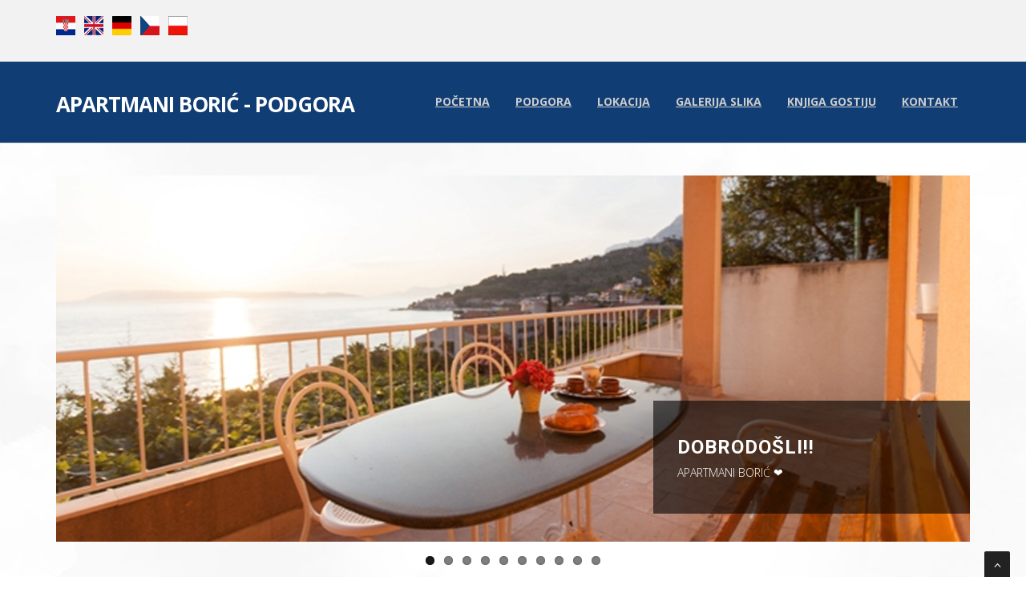

--- FILE ---
content_type: text/html
request_url: http://www.apartmani-boric.hr/s/Prijevoz%20Podgora%20-%20Makarska/23
body_size: 4136
content:



<!DOCTYPE html>
<html lang="en">
<head>
<meta http-equiv="Content-Type" content="text/html; charset=windows-1250">
<meta name="viewport" content="width=device-width, initial-scale=1.0" />

<!-- css -->
<link href="http://www.apartmani-boric.hr/css/bootstrap.min.css" rel="stylesheet" />
<link href="http://www.apartmani-boric.hr/plugins/flexslider/flexslider.css" rel="stylesheet" media="screen" />	
<link href="http://www.apartmani-boric.hr/css/cubeportfolio.min.css" rel="stylesheet" />
<link href="http://www.apartmani-boric.hr/css/style.css" rel="stylesheet" />




<title>Prijevoz Podgora - Makarska - Apartmani Borić - Podgora</title>
<meta name="description" content="Apartmani Borić - Podgora - Podgora" />



<script type="text/javascript" src="http://www.mojsmjestaj.hr/assets/js/jquery-2.1.0.min.js"></script>

<!-- Theme skin -->
<link id="t-colors" href="http://www.apartmani-boric.hr/skins/blue.css" rel="stylesheet" />

	<!-- boxed bg -->
	<link id="bodybg" href="http://www.apartmani-boric.hr/bodybg/bg3.css" rel="stylesheet" type="text/css" />


    <link href="http://www.apartmani-boric.hr/css/chocolat.css" rel="stylesheet">

  <script>
            $(function(){
                $('#smjpics').Chocolat({
                    imageSize: 'contain',
                });

    $('#galerijap').Chocolat({
                    imageSize: 'contain',
                });

            });


</script>


<script>
  (function(i,s,o,g,r,a,m){i['GoogleAnalyticsObject']=r;i[r]=i[r]||function(){
  (i[r].q=i[r].q||[]).push(arguments)},i[r].l=1*new Date();a=s.createElement(o),
  m=s.getElementsByTagName(o)[0];a.async=1;a.src=g;m.parentNode.insertBefore(a,m)
  })(window,document,'script','//www.google-analytics.com/analytics.js','ga');

  ga('create', 'UA-43124320-1', 'apartmani-boric.hr');
  ga('send', 'pageview');

</script>

</head>
<body>



<div id="wrapper">
	<!-- start header -->
	<header>
			<div class="top">
				<div class="container">
					<div class="row">
						

<div class="col-md-6">

<div class="topleft-info">


<a class="flaglinkt" title="Hrvatski" href="http://www.apartmani-boric.hr/"><img alt="Hrvatski" src="http://www.apartmani-boric.hr/images/lang/hr.png" width="24" height="24"/></a>

<a class="flaglinkt" title="English" href="http://www.apartmani-boric.hr/en/"><img alt="English" src="http://www.apartmani-boric.hr/images/lang/com.png" width="24" height="24"/></a>

<a class="flaglinkt" title="Deutsch" href="http://www.apartmani-boric.hr/de/"><img alt="Deutsch" src="http://www.apartmani-boric.hr/images/lang/de.png" width="24" height="24"/></a>

<a class="flaglinkt" title="Česky" href="http://www.apartmani-boric.hr/cz/"><img alt="Česky" src="http://www.apartmani-boric.hr/images/lang/cz.png" width="24" height="24"/></a>

<a class="flaglinkt" title="Spain" href="http://www.apartmani-boric.hr/pl/"><img alt="Spain" src="http://www.apartmani-boric.hr/images/lang/es.png" width="24" height="24"/></a>

</div>

						</div>
						<div class="col-md-6">
						<div id="sb-search" class="sb-search">
							
						</div>


						</div>
					</div>
				</div>
			</div>	
			
        <div class="navbar navbar-default navbar-static-top" style="Background: #103d73">
            <div class="container" >
                <div class="navbar-header">
                    <button type="button" class="navbar-toggle" data-toggle="collapse" data-target=".navbar-collapse">
                        <span class="icon-bar"></span>
                        <span class="icon-bar"></span>
                        <span class="icon-bar"></span>
                    </button>
                    <a class="navbar-brand" style="color: #ffffff" href="http://www.apartmani-boric.hr/">Apartmani Borić - Podgora</a>
                </div>
                <div class="navbar-collapse collapse">

              




<ul class="nav navbar-nav">
							<li><a  href="http://www.apartmani-boric.hr/">Početna</a</li>
							

      <li><a  href="http://www.apartmani-boric.hr/podgora">Podgora</a></li>
      
      <li><a  href="http://www.apartmani-boric.hr/lokacija">Lokacija</a></li>
      
      <li><a  href="http://www.apartmani-boric.hr/galerija-slika">Galerija slika</a></li>
      
      <li><a <a  href="http://www.apartmani-boric.hr/knjiga-gostiju">Knjiga gostiju</a></li>
      
      <li><a <a  href="http://www.apartmani-boric.hr/kontakt">Kontakt</a></li> 
						</ul>








                </div>
            </div>
        </div>
	</header>
	<!-- end header -->



	



		
<section id="featured" class="bg">
	<!-- start slider -->
	
	<!-- start slider -->
	<div class="container">
		<div class="row">
			<div class="col-lg-12">


	<!-- Slider -->
        <div id="main-slider" class="main-slider flexslider">
            <ul class="slides">

              
              <li>
                <img src="http://www.apartmani-boric.hr/foto/slide/apartmani-boric-slide9.jpg" />
                <div class="flex-caption">
                    <h3>DOBRODOŠLI!!</h3> 
	            <p>APARTMANI BORIĆ &#10084;&#65039;</p> 
					
                </div>
              </li>
               
              <li>
                <img src="http://www.apartmani-boric.hr/foto/slide/apartmani-boric-slide1.jpg" />
                <div class="flex-caption">
                    <h3>DOBRODOŠLI!!</h3> 
	            <p>APARTMANI BORIĆ &#10084;&#65039;</p> 
					
                </div>
              </li>
               
              <li>
                <img src="http://www.apartmani-boric.hr/foto/slide/apartmani-boric-slide6.jpg" />
                <div class="flex-caption">
                    <h3>DOBRODOŠLI!!</h3> 
	            <p>APARTMANI BORIĆ &#10084;&#65039;</p> 
					
                </div>
              </li>
               
              <li>
                <img src="http://www.apartmani-boric.hr/foto/slide/apartmani-boric-slide2.jpg" />
                <div class="flex-caption">
                    <h3>DOBRODOŠLI!!</h3> 
	            <p>APARTMANI BORIĆ &#10084;&#65039;</p> 
					
                </div>
              </li>
               
              <li>
                <img src="http://www.apartmani-boric.hr/foto/slide/apartmani-boric-slide3.jpg" />
                <div class="flex-caption">
                    <h3>DOBRODOŠLI!!</h3> 
	            <p>APARTMANI BORIĆ &#10084;&#65039;</p> 
					
                </div>
              </li>
               
              <li>
                <img src="http://www.apartmani-boric.hr/foto/slide/apartmani-boric-slide4.jpg" />
                <div class="flex-caption">
                    <h3>DOBRODOŠLI!!</h3> 
	            <p>APARTMANI BORIĆ &#10084;&#65039;</p> 
					
                </div>
              </li>
               
              <li>
                <img src="http://www.apartmani-boric.hr/foto/slide/apartmani-boric-slide5.jpg" />
                <div class="flex-caption">
                    <h3>DOBRODOŠLI!!</h3> 
	            <p>APARTMANI BORIĆ &#10084;&#65039;</p> 
					
                </div>
              </li>
               
              <li>
                <img src="http://www.apartmani-boric.hr/foto/slide/apartmani-boric-slide7.jpg" />
                <div class="flex-caption">
                    <h3>DOBRODOŠLI!!</h3> 
	            <p>APARTMANI BORIĆ &#10084;&#65039;</p> 
					
                </div>
              </li>
               
              <li>
                <img src="http://www.apartmani-boric.hr/foto/slide/apartmani-boric-slide8.jpg" />
                <div class="flex-caption">
                    <h3>DOBRODOŠLI!!</h3> 
	            <p>APARTMANI BORIĆ &#10084;&#65039;</p> 
					
                </div>
              </li>
               
              <li>
                <img src="http://www.apartmani-boric.hr/foto/slide/apartmani-boric-slide10.jpg" />
                <div class="flex-caption">
                    <h3>DOBRODOŠLI!!</h3> 
	            <p>APARTMANI BORIĆ &#10084;&#65039;</p> 
					
                </div>
              </li>
              

       
            </ul>

        </div>
	<!-- end slider -->
			</div>
		</div>
	</div>	


	</section>



<section id="content">
		<div class="container">
		<div class="row">
			<div class="col-lg-12">
				<div>


			      	<h2 class="sectitles">Prijevoz Podgora - Makarska</h2>

<br style="clear: both"/>
<div style="margin-top: 10px">
<div style="text-align: center;"><div>Makarska -&gt; Tučepi -&gt; Podgora</div><div>Polasci iz Makarske:</div><div><span style="background-color: initial;">07:45, 08:45, 9:45, 10:45, 11:30, 12:25, 13:45, 15:15, 16:15, 17:15, 18:15, 19:45 i 21:00</span></div><div><br></div><div><div>Podgora -&gt; Tučepi -&gt; Makarska</div><div>Polasci iz Podgore:</div><div><span style="background-color: initial;">08:08, 09:08, 10:08, 11:08, 12:03, 13:03, 14:08, 15:53, 16:53, 17:53, 18:35, 20:10 i 21:30</span></div></div><div><br></div><div>Linija od 01. 07. – 31. 08. prometuje od ponedjeljka do subote,</div><div>ne prometuje nedjeljom i praznicima.</div></div>
</div>


		</div>
			</div>		
		</div>
		</div>
	</section>   





	<footer>
	<div class="container">
		<div class="row">
			<div class="col-sm-3 col-lg-3">
				<div class="widget">
					<b>Ratko Borić</b> <br/>
Hvarska 3, 21327 Podgora <br/>
&nbsp; <br/>
<a href="mailto:borratko@gmail.com">borratko@gmail.com</a> <br/>
Telefon/Mobitel: <br/>
+38598675179
					
				</div>
			</div>
			<div class="col-sm-3 col-lg-3">
				<div class="widget">
					<ul class="link-list">




<li><a href="http://www.apartmani-boric.hr/s/Svete Mise/18">Svete Mise</a></li>

<li><a href="http://www.apartmani-boric.hr/s/GDPR/19">GDPR</a></li>

<li><a href="http://www.apartmani-boric.hr/s/SARS-COV test/20">SARS-COV test</a></li>

<li><a href="http://www.apartmani-boric.hr/s/Uvodno/21">Uvodno</a></li>

<li><a href="http://www.apartmani-boric.hr/s/Podgora live cam/22">Podgora live cam</a></li>

<li><a href="http://www.apartmani-boric.hr/s/Prijevoz Podgora - Makarska/23">Prijevoz Podgora - Makarska</a></li>

<li><a href="http://www.apartmani-boric.hr/s/Korisno i zanimljivo/7">Korisno i zanimljivo</a></li>

<li><a href="http://www.apartmani-boric.hr/s/Upoznajte svoje domaćine/12">Upoznajte svoje domaćine</a></li>

<li><a href="http://www.apartmani-boric.hr/s/UVJETI REZERVACIJE/13">UVJETI REZERVACIJE</a></li>

<li><a href="http://www.apartmani-boric.hr/s/Zabavite se u Podgori/14">Zabavite se u Podgori</a></li>

<li><a href="http://www.apartmani-boric.hr/s/Kućni red/15">Kućni red</a></li>

<li><a href="http://www.apartmani-boric.hr/s/Parking/16">Parking</a></li>

<li><a href="http://www.apartmani-boric.hr/s/LAST MINUTE/17">LAST MINUTE</a></li>




					</ul>
				</div>
				
			</div>
			<div class="col-sm-3 col-lg-3">
				<div class="widget">
					<ul class="link-list">
						


<li><a href="http://www.direct-croatia.com/apartments/podgora/apartments-dubravka/2903">www.direct-croatia.com</a></li>


<li><a href="http://www.hrvatskiglas-berlin.com/?p=125365">www.hrvatskiglas-berlin.com</a></li>


<li><a href="http://www.chorvatsko-ubytovani.cz/region/podgora/dubravka-i-milivoj-boric">www.chorvatsko-ubytovani.cz</a></li>


<li><a href="http://www.dobarlink.com/Turizam-i-putovanja/Smjestaj/Srednja-Dalmacija/">Dobarlink</a></li>


<li><a href="http://www.apartmentscroatia.net">ApartmentsCroatia</a></li>


<li><a href="www.hocusvojweb.com">HocuSvojWeb</a></li>


<li><a href="http://www.hr/wwwhr/tour/index.hr.html">početna stranica hrvatske</a></li>


<li><a href="http://www.dmoz.org/Regional/Europe/Croatia/Counties/">DMOZ</a></li>


<li><a href="http://www.expatsblog.com/contests/839/top-10-list-for-phrases-you-need-when-moving-to-dalmatia.#add-comment">expatsblog - 10 phrases on Croatian</a></li>


<li><a href="http://www.app-marinovic.com/">Bol, Brač - apartments</a></li>


<li><a href="https://www.polako.eu/podgora-od-podszewki-calodzienne-zwiedzanie-miasta/">Blog o Chorwacji - Podgora</a></li>


<li><a href="https://hr.airbnb.com/rooms/23699346?s=51">Stay-Split apartment on AirB'n'B</a></li>


<li><a href="https://goo.gl/maps/UgAVq56Y3672">Stay-Split - Google Maps</a></li>


<li><a href="http://stay-split.business.site/">stay-split.business.site</a></li>


<li><a href="https://brda-split.blogspot.com/">brda-split.blogspot</a></li>


<li><a href="https://www.apartamentychorwacja.pl/apartamenty/podgora/apartamenty-boric/2903">Apartmanija.hr</a></li>





					</ul>
				</div>
			</div>
			<div class="col-sm-3 col-lg-3">
				<div class="widget">
		
				</div>
			</div>
		</div>
	</div>
	<div id="sub-footer">
		<div class="container">
			<div class="row">
				<div class="col-lg-6">
					<div class="copyright">
						<p>© Apartmani Borić - Podgora &nbsp;&nbsp; Izrada: <a href="http://www.hocusvojweb.com">HocuSvojWeb.com</a></p>
                        
					</div>
				</div>
				<div class="col-lg-6">
					<ul class="social-network">
						<li><a href="https://www.facebook.com/apartmentsboric?ref=hl&__nodl" data-placement="top" title="Facebook"><i class="fa fa-facebook"></i></a></li>
					</ul>
				</div>
			</div>
		</div>
	</div>
	</footer>
</div>
<a href="#" class="scrollup"><i class="fa fa-angle-up active"></i></a>

<script src="http://www.apartmani-boric.hr/js/jquery.min.js"></script>
<script src="http://www.apartmani-boric.hr/js/modernizr.custom.js"></script>
<script src="http://www.apartmani-boric.hr/js/jquery.easing.1.3.js"></script>
<script src="http://www.apartmani-boric.hr/js/bootstrap.min.js"></script>
<script src="http://www.apartmani-boric.hr/plugins/flexslider/jquery.flexslider-min.js"></script> 
<script src="http://www.apartmani-boric.hr/plugins/flexslider/flexslider.config.js"></script>
<script src="http://www.apartmani-boric.hr/js/jquery.appear.js"></script>
<script src="http://www.apartmani-boric.hr/js/stellar.js"></script>
<script src="http://www.apartmani-boric.hr/js/classie.js"></script>
<script src="http://www.apartmani-boric.hr/js/uisearch.js"></script>
<script src="http://www.apartmani-boric.hr/js/jquery.cubeportfolio.min.js"></script>
<script src="http://www.apartmani-boric.hr/js/google-code-prettify/prettify.js"></script>
<script src="http://www.apartmani-boric.hr/js/animate.js"></script>
<script src="http://www.apartmani-boric.hr/js/custom.js"></script>

<script src="http://www.apartmani-boric.hr/js/jquery.chocolat.min.js"></script>


	
</body>
</html>

--- FILE ---
content_type: text/css
request_url: http://www.apartmani-boric.hr/skins/blue.css
body_size: 1743
content:
/* === color === */

a, a:hover,a:focus,a:active, strike, .post-meta span a:hover, 
ul.meta-post li a:hover, ul.cat li a:hover, ul.recent li h6 a:hover, ul.portfolio-categ li.active a, ul.portfolio-categ li.active a:hover, ul.portfolio-categ li a:hover,ul.related-post li h4 a:hover, span.highlight,article .post-heading h3 a:hover,
.navbar .nav > .active > a,.navbar .nav > .active > a:hover,.navbar .nav > li > a:hover,.navbar .nav > li > a:focus,.navbar .nav > .active > a:focus, .validation  { 
	color:#ffffff; 
}

.highlight {
  background-color: #6b94cb;
}

.sb-icon-search {
	background: #6b94cb;
}

.navbar-brand span{
    color: #6b94cb;
}



header .nav li a:hover,
header .nav li a:focus,
header .nav li.active a,
header .nav li.active a:hover,
header .nav li a.dropdown-toggle:hover,
header .nav li a.dropdown-toggle:focus,
header .nav li.active ul.dropdown-menu li a:hover,
header .nav li.active ul.dropdown-menu li.active a{
	color:#6b94cb;
}
.navbar-default .navbar-nav > .active > a,
.navbar-default .navbar-nav > .active > a:hover,
.navbar-default .navbar-nav > .active > a:focus {
	color:#6b94cb;
}
.navbar-default .navbar-nav > .open > a,
.navbar-default .navbar-nav > .open > a:hover,
.navbar-default .navbar-nav > .open > a:focus {
	color:#6b94cb;
}	
.dropdown-menu > .active > a,
.dropdown-menu > .active > a:hover,
.dropdown-menu > .active > a:focus {
	color:#ffffff;
}
/* === background color === */

.custom-carousel-nav.right:hover, .custom-carousel-nav.left:hover, 

.pagination ul > .active > a:hover,
.pagination ul > .active > a,
.pagination ul > .active > span,
.flex-control-nav li a:hover, 
.flex-control-nav li a.active {
  background-color: #6b94cb;
}

.cbp-l-caption-buttonLeft,
.cbp-l-caption-buttonRight,.cbp-l-filters-button .cbp-filter-counter {
    background-color: #6b94cb;
}

.breadcrumb {
  background-color: #6b94cb;
}

/* === border color === */
.pagination ul > li.active > a,
.pagination ul > li.active > span, a.thumbnail:hover, input[type="text"].search-form:focus {
	border:1px solid #6b94cb;
}

.cbp-l-filters-button .cbp-filter-counter:before {
    border-top: 4px solid #6b94cb;
}

textarea:focus,
.form-control:focus,
input[type="text"]:focus,
input[type="password"]:focus,
input[type="datetime"]:focus,
input[type="datetime-local"]:focus,
input[type="date"]:focus,
input[type="month"]:focus,
input[type="time"]:focus,
input[type="week"]:focus,
input[type="number"]:focus,
input[type="email"]:focus,
input[type="url"]:focus,
input[type="search"]:focus,
input[type="tel"]:focus,
input[type="color"]:focus,
.uneditable-input:focus {
  border-color: #6b94cb;
}

input:focus {
	border-color: #6b94cb;
}


#sendmessage {
	color: #6b94cb;
}

.pullquote-left {
	border-left:5px solid #6b94cb;
}

.pullquote-right {
	border-right:5px solid #6b94cb;
}

/* cta */

.cta-text h2 span {
	color: #6b94cb;
}

ul.clients li:hover {
	border:4px solid #6b94cb;
}

/* box */
.box-bottom {
	background:#6b94cb;
}

/* buttons */
.btn-dark:hover,.btn-dark:focus,.btn-dark:active  {
  background: #6b94cb;
  border:1px solid #6b94cb;
}

.btn-theme {
  border:1px solid #6b94cb;
  background: #6b94cb;
}

/* modal styled */
.modal.styled .modal-header {
  background-color: #6b94cb;
}


/* blog */
.post-meta {
	border-top:4px solid #6b94cb;
}

.post-meta .comments a:hover  {
	color:#6b94cb;
}

.widget ul.tags li a:hover {
	background: #6b94cb;
}

.recent-post .text h5 a:hover{
	color:#6b94cb;
}

/* pricing box */

.pricing-box-alt.special .pricing-heading {
	background: #6b94cb;
}


/* portfolio */
.cbp-l-filters-dropdownWrap {
    background: #6b94cb;
}
.cbp-l-filters-alignLeft .cbp-filter-item-active {
    background-color: #6b94cb;
    border:1px solid #6b94cb;
}
.cbp-l-filters-alignCenter .cbp-filter-item:hover {
    color: #6b94cb;
}

.cbp-l-filters-alignCenter .cbp-filter-item-active {
    color: #6b94cb !important;
}
.cbp-l-filters-alignRight .cbp-filter-counter {
    background: none repeat scroll 0 0 #6b94cb;
}
.cbp-l-filters-list .cbp-filter-item {
    border-color: #6b94cb;
}
.cbp-l-filters-list .cbp-filter-item-active {
    background-color:#6b94cb;
}

.cbp-popup-singlePage .cbp-popup-navigation-wrap {
    background-color: #6b94cb;
}
.cbp-popup-singlePage .cbp-l-project-details-visit {
    background-color: #6b94cb;
}

/* pagination */
#pagination a:hover {
    background: #6b94cb;
}

/* pricing box */
.pricing-box.special .pricing-offer{
	background: #6b94cb;
}


/* fontawesome icons */
.icon-square:hover,
.icon-rounded:hover,
.icon-circled:hover {
    background-color: #6b94cb;
}
[class^="icon-"].active,
[class*=" icon-"].active {
    background-color: #6b94cb;
}

/* fancybox */
.fancybox-close:hover {
	background-color:#6b94cb;
}
.fancybox-nav:hover span {
	background-color:#6b94cb;
}

/* parallax c slider */
.da-slide .da-link:hover{
	background: #6b94cb;
	border: 4px solid #6b94cb;
}

.da-dots span{
	background: #6b94cb;
}

/* flexslider */
#featured .flexslider .slide-caption {
	border-left:5px solid #6b94cb;
}

/* Nivo slider */
.nivo-directionNav a:hover {
    background-color: #6b94cb;
}
.nivo-caption, .caption {
	border-bottom: #6b94cb 5px solid;
}

/* footer */

.slider-description a { text-decoration: underline !important; }
.slider-description span span a { text-decoration: underline !important; }

--- FILE ---
content_type: text/css
request_url: http://www.apartmani-boric.hr/css/theme.css
body_size: 1102
content:
.progress {
  height: 30px;
  margin-bottom: 20px;
}
.progress-bar {
line-height: 30px;
font-size: 14px;
}
.breadcrumb {
  border-left-color: #50a846;
}
.btn-link {
  color: #50a846;
}
.btn-link:hover,
.btn-link:focus {
  color: #367230;
}
.navbar-default .navbar-nav > li > a:hover,
.navbar-inverse .navbar-nav > li > a:hover,
.navbar-default .navbar-nav > li > a:focus,
.navbar-inverse .navbar-nav > li > a:focus {
  border-bottom-color: #50a846;
}
.navbar-default .navbar-nav > .active > a,
.navbar-inverse .navbar-nav > .active > a,
.navbar-default .navbar-nav > .active > a:hover,
.navbar-inverse .navbar-nav > .active > a:hover,
.navbar-default .navbar-nav > .active > a:focus,
.navbar-inverse .navbar-nav > .active > a:focus {
  border-bottom-color: #50a846;
}
.navbar-inverse .dropdown-menu > li > a:hover,
.navbar-inverse .dropdown-menu > li > a:focus {
  color: #103d73;
}
.nav > li > a:hover,
.nav > li > a:focus {
  color: #103d73;
}
.nav.open > a,
.nav.open > a:hover,
.nav.open > a:focus {
  background-color: #50a846;
  border-color: #ffffff;
}
.nav-tabs.nav-stacked > li > a:hover,
.nav-tabs.nav-stacked > li > a:focus,
.nav-tabs.nav-stacked > .active > a,
.nav-tabs.nav-stacked > .active > a:hover,
.nav-tabs.nav-stacked > .active > a:focus {
  border-left-color: #367230;
  background-color: #50a846;
  outline: 0;
}
.nav-list > .active > a,
.nav-list > .active > a:hover,
.nav-list > .active > a:focus {
  background-color: #50a846;
  outline: 0;
}

.nav.nav-tabs li a:focus {
  outline: 0;
}

.nav.nav-tabs li a:hover {
  color: #103d73;
}

.tab-content > .tab-pane {
   padding: 20px;
  border: 1px solid #ddd;
  border-top-color: transparent;
}


a {
  color: #50a846;
}
a:hover,
a:focus {
  color: #367230;
}
a.thumbnail:hover,
a.thumbnail:focus {
  border-color: #50a846;
}
.tt-suggestion.tt-is-under-cursor {
  color: #50a846;
}
.typeahead:focus {
  border-color: #50a846;
}
.form-control:focus {
  border-color: none;
  outline: 0;
  -webkit-box-shadow: none;
          box-shadow: none;
}
.dropdown-menu > .active > a,
.dropdown-menu > .active > a:hover,
.dropdown-menu > .active > a:focus {
  color: #50a846;
}
.dropdown-menu > li > a:hover,
.dropdown-menu > li > a:focus {
  color: #50a846;
}
.pager li > a:hover,
.pager li > a:focus {
  background-color: #50a846;
}
.pagination > li > a:hover,
.pagination > li > a:focus,
.pagination > .active > a,
.pagination > .active > span {
  background-color: #50a846;
}
.pagination > .active > a,
.pagination > .active > span,
.pagination > .active > a:hover,
.pagination > .active > span:hover,
.pagination > .active > a:focus,
.pagination > .active > span:focus {
  background-color: #50a846;
}
a.list-group-item.active > .badge,
.nav-pills > .active > a > .badge {
  color: #50a846;
}
blockquote {
  border-left-color: #50a846;
}
blockquote.pull-right {
  border-right-color: #50a846;
}
.text-primary {
  color: #50a846;
}
.nav-pills > li.active > a,
.nav-pills > li.active > a:hover,
.nav-pills > li.active > a:focus {
  background-color: #50a846;
}
a.list-group-item.active {
  background-color: #50a846;
  border-color: #50a846;
}
a.list-group-item.active .list-group-item-text {
  color: #d2ebcf;
}
.btn-primary {
  color: #ffffff;
  background-color: #50a846;
  border-color: transparent;
}
.btn-primary:hover,
.btn-primary:focus,
.btn-primary:active,
.btn-primary.active {
  color: #fff;
  background-color: #555555;
}
.btn-primary.disabled,
.btn-primary[disabled],
fieldset[disabled] .btn-primary,
.btn-primary.disabled:hover,
.btn-primary[disabled]:hover,
fieldset[disabled] .btn-primary:hover,
.btn-primary.disabled:focus,
.btn-primary[disabled]:focus,
fieldset[disabled] .btn-primary:focus,
.btn-primary.disabled:active,
.btn-primary[disabled]:active,
fieldset[disabled] .btn-primary:active,
.btn-primary.disabled.active,
.btn-primary[disabled].active,
fieldset[disabled] .btn-primary.active {
  background-color: #50a846;
}
.panel-primary .panel-heading {
  background-color: #50a846;
  border-color: #50a846;
}
